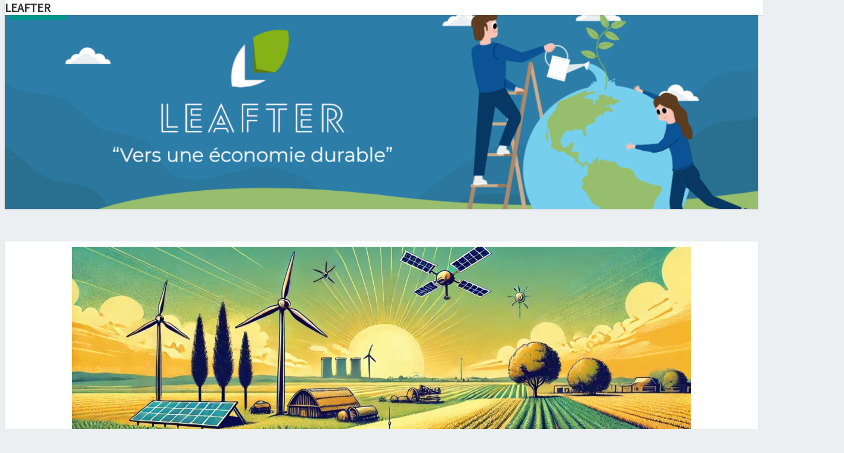

--- FILE ---
content_type: text/html; charset=UTF-8
request_url: http://leafter.fr/blog/
body_size: 13380
content:
<!DOCTYPE html>

<!--[if IE 8]>
<html id="ie8" lang="en-US">
<![endif]-->
<!--[if !(IE 8) ]><!-->
<html lang="en-US">
<!--<![endif]-->
<head>
<meta charset="UTF-8" />
<meta name="viewport" content="width=device-width" />
<link rel="profile" href="http://gmpg.org/xfn/11" />
<link rel="pingback" href="http://leafter.fr/blog/xmlrpc.php" />
<title>Leafter &#8211; Vers une économie durable</title>
<meta name='robots' content='max-image-preview:large' />
<link rel='dns-prefetch' href='//fonts.googleapis.com' />
<link rel="alternate" type="application/rss+xml" title="Leafter &raquo; Feed" href="http://leafter.fr/blog/index.php/feed/" />
<link rel="alternate" type="application/rss+xml" title="Leafter &raquo; Comments Feed" href="http://leafter.fr/blog/index.php/comments/feed/" />
<style id='wp-img-auto-sizes-contain-inline-css' type='text/css'>
img:is([sizes=auto i],[sizes^="auto," i]){contain-intrinsic-size:3000px 1500px}
/*# sourceURL=wp-img-auto-sizes-contain-inline-css */
</style>
<link rel='stylesheet' id='dashicons-css' href='http://leafter.fr/blog/wp-includes/css/dashicons.min.css?ver=6.9' type='text/css' media='all' />
<link rel='stylesheet' id='post-views-counter-frontend-css' href='http://leafter.fr/blog/wp-content/plugins/post-views-counter/css/frontend.css?ver=1.7.1' type='text/css' media='all' />
<style id='wp-emoji-styles-inline-css' type='text/css'>

	img.wp-smiley, img.emoji {
		display: inline !important;
		border: none !important;
		box-shadow: none !important;
		height: 1em !important;
		width: 1em !important;
		margin: 0 0.07em !important;
		vertical-align: -0.1em !important;
		background: none !important;
		padding: 0 !important;
	}
/*# sourceURL=wp-emoji-styles-inline-css */
</style>
<style id='wp-block-library-inline-css' type='text/css'>
:root{--wp-block-synced-color:#7a00df;--wp-block-synced-color--rgb:122,0,223;--wp-bound-block-color:var(--wp-block-synced-color);--wp-editor-canvas-background:#ddd;--wp-admin-theme-color:#007cba;--wp-admin-theme-color--rgb:0,124,186;--wp-admin-theme-color-darker-10:#006ba1;--wp-admin-theme-color-darker-10--rgb:0,107,160.5;--wp-admin-theme-color-darker-20:#005a87;--wp-admin-theme-color-darker-20--rgb:0,90,135;--wp-admin-border-width-focus:2px}@media (min-resolution:192dpi){:root{--wp-admin-border-width-focus:1.5px}}.wp-element-button{cursor:pointer}:root .has-very-light-gray-background-color{background-color:#eee}:root .has-very-dark-gray-background-color{background-color:#313131}:root .has-very-light-gray-color{color:#eee}:root .has-very-dark-gray-color{color:#313131}:root .has-vivid-green-cyan-to-vivid-cyan-blue-gradient-background{background:linear-gradient(135deg,#00d084,#0693e3)}:root .has-purple-crush-gradient-background{background:linear-gradient(135deg,#34e2e4,#4721fb 50%,#ab1dfe)}:root .has-hazy-dawn-gradient-background{background:linear-gradient(135deg,#faaca8,#dad0ec)}:root .has-subdued-olive-gradient-background{background:linear-gradient(135deg,#fafae1,#67a671)}:root .has-atomic-cream-gradient-background{background:linear-gradient(135deg,#fdd79a,#004a59)}:root .has-nightshade-gradient-background{background:linear-gradient(135deg,#330968,#31cdcf)}:root .has-midnight-gradient-background{background:linear-gradient(135deg,#020381,#2874fc)}:root{--wp--preset--font-size--normal:16px;--wp--preset--font-size--huge:42px}.has-regular-font-size{font-size:1em}.has-larger-font-size{font-size:2.625em}.has-normal-font-size{font-size:var(--wp--preset--font-size--normal)}.has-huge-font-size{font-size:var(--wp--preset--font-size--huge)}.has-text-align-center{text-align:center}.has-text-align-left{text-align:left}.has-text-align-right{text-align:right}.has-fit-text{white-space:nowrap!important}#end-resizable-editor-section{display:none}.aligncenter{clear:both}.items-justified-left{justify-content:flex-start}.items-justified-center{justify-content:center}.items-justified-right{justify-content:flex-end}.items-justified-space-between{justify-content:space-between}.screen-reader-text{border:0;clip-path:inset(50%);height:1px;margin:-1px;overflow:hidden;padding:0;position:absolute;width:1px;word-wrap:normal!important}.screen-reader-text:focus{background-color:#ddd;clip-path:none;color:#444;display:block;font-size:1em;height:auto;left:5px;line-height:normal;padding:15px 23px 14px;text-decoration:none;top:5px;width:auto;z-index:100000}html :where(.has-border-color){border-style:solid}html :where([style*=border-top-color]){border-top-style:solid}html :where([style*=border-right-color]){border-right-style:solid}html :where([style*=border-bottom-color]){border-bottom-style:solid}html :where([style*=border-left-color]){border-left-style:solid}html :where([style*=border-width]){border-style:solid}html :where([style*=border-top-width]){border-top-style:solid}html :where([style*=border-right-width]){border-right-style:solid}html :where([style*=border-bottom-width]){border-bottom-style:solid}html :where([style*=border-left-width]){border-left-style:solid}html :where(img[class*=wp-image-]){height:auto;max-width:100%}:where(figure){margin:0 0 1em}html :where(.is-position-sticky){--wp-admin--admin-bar--position-offset:var(--wp-admin--admin-bar--height,0px)}@media screen and (max-width:600px){html :where(.is-position-sticky){--wp-admin--admin-bar--position-offset:0px}}

/*# sourceURL=wp-block-library-inline-css */
</style><style id='wp-block-heading-inline-css' type='text/css'>
h1:where(.wp-block-heading).has-background,h2:where(.wp-block-heading).has-background,h3:where(.wp-block-heading).has-background,h4:where(.wp-block-heading).has-background,h5:where(.wp-block-heading).has-background,h6:where(.wp-block-heading).has-background{padding:1.25em 2.375em}h1.has-text-align-left[style*=writing-mode]:where([style*=vertical-lr]),h1.has-text-align-right[style*=writing-mode]:where([style*=vertical-rl]),h2.has-text-align-left[style*=writing-mode]:where([style*=vertical-lr]),h2.has-text-align-right[style*=writing-mode]:where([style*=vertical-rl]),h3.has-text-align-left[style*=writing-mode]:where([style*=vertical-lr]),h3.has-text-align-right[style*=writing-mode]:where([style*=vertical-rl]),h4.has-text-align-left[style*=writing-mode]:where([style*=vertical-lr]),h4.has-text-align-right[style*=writing-mode]:where([style*=vertical-rl]),h5.has-text-align-left[style*=writing-mode]:where([style*=vertical-lr]),h5.has-text-align-right[style*=writing-mode]:where([style*=vertical-rl]),h6.has-text-align-left[style*=writing-mode]:where([style*=vertical-lr]),h6.has-text-align-right[style*=writing-mode]:where([style*=vertical-rl]){rotate:180deg}
/*# sourceURL=http://leafter.fr/blog/wp-includes/blocks/heading/style.min.css */
</style>
<style id='wp-block-media-text-inline-css' type='text/css'>
.wp-block-media-text{box-sizing:border-box;
  /*!rtl:begin:ignore*/direction:ltr;
  /*!rtl:end:ignore*/display:grid;grid-template-columns:50% 1fr;grid-template-rows:auto}.wp-block-media-text.has-media-on-the-right{grid-template-columns:1fr 50%}.wp-block-media-text.is-vertically-aligned-top>.wp-block-media-text__content,.wp-block-media-text.is-vertically-aligned-top>.wp-block-media-text__media{align-self:start}.wp-block-media-text.is-vertically-aligned-center>.wp-block-media-text__content,.wp-block-media-text.is-vertically-aligned-center>.wp-block-media-text__media,.wp-block-media-text>.wp-block-media-text__content,.wp-block-media-text>.wp-block-media-text__media{align-self:center}.wp-block-media-text.is-vertically-aligned-bottom>.wp-block-media-text__content,.wp-block-media-text.is-vertically-aligned-bottom>.wp-block-media-text__media{align-self:end}.wp-block-media-text>.wp-block-media-text__media{
  /*!rtl:begin:ignore*/grid-column:1;grid-row:1;
  /*!rtl:end:ignore*/margin:0}.wp-block-media-text>.wp-block-media-text__content{direction:ltr;
  /*!rtl:begin:ignore*/grid-column:2;grid-row:1;
  /*!rtl:end:ignore*/padding:0 8%;word-break:break-word}.wp-block-media-text.has-media-on-the-right>.wp-block-media-text__media{
  /*!rtl:begin:ignore*/grid-column:2;grid-row:1
  /*!rtl:end:ignore*/}.wp-block-media-text.has-media-on-the-right>.wp-block-media-text__content{
  /*!rtl:begin:ignore*/grid-column:1;grid-row:1
  /*!rtl:end:ignore*/}.wp-block-media-text__media a{display:block}.wp-block-media-text__media img,.wp-block-media-text__media video{height:auto;max-width:unset;vertical-align:middle;width:100%}.wp-block-media-text.is-image-fill>.wp-block-media-text__media{background-size:cover;height:100%;min-height:250px}.wp-block-media-text.is-image-fill>.wp-block-media-text__media>a{display:block;height:100%}.wp-block-media-text.is-image-fill>.wp-block-media-text__media img{height:1px;margin:-1px;overflow:hidden;padding:0;position:absolute;width:1px;clip:rect(0,0,0,0);border:0}.wp-block-media-text.is-image-fill-element>.wp-block-media-text__media{height:100%;min-height:250px}.wp-block-media-text.is-image-fill-element>.wp-block-media-text__media>a{display:block;height:100%}.wp-block-media-text.is-image-fill-element>.wp-block-media-text__media img{height:100%;object-fit:cover;width:100%}@media (max-width:600px){.wp-block-media-text.is-stacked-on-mobile{grid-template-columns:100%!important}.wp-block-media-text.is-stacked-on-mobile>.wp-block-media-text__media{grid-column:1;grid-row:1}.wp-block-media-text.is-stacked-on-mobile>.wp-block-media-text__content{grid-column:1;grid-row:2}}
/*# sourceURL=http://leafter.fr/blog/wp-includes/blocks/media-text/style.min.css */
</style>
<style id='wp-block-paragraph-inline-css' type='text/css'>
.is-small-text{font-size:.875em}.is-regular-text{font-size:1em}.is-large-text{font-size:2.25em}.is-larger-text{font-size:3em}.has-drop-cap:not(:focus):first-letter{float:left;font-size:8.4em;font-style:normal;font-weight:100;line-height:.68;margin:.05em .1em 0 0;text-transform:uppercase}body.rtl .has-drop-cap:not(:focus):first-letter{float:none;margin-left:.1em}p.has-drop-cap.has-background{overflow:hidden}:root :where(p.has-background){padding:1.25em 2.375em}:where(p.has-text-color:not(.has-link-color)) a{color:inherit}p.has-text-align-left[style*="writing-mode:vertical-lr"],p.has-text-align-right[style*="writing-mode:vertical-rl"]{rotate:180deg}
/*# sourceURL=http://leafter.fr/blog/wp-includes/blocks/paragraph/style.min.css */
</style>
<style id='global-styles-inline-css' type='text/css'>
:root{--wp--preset--aspect-ratio--square: 1;--wp--preset--aspect-ratio--4-3: 4/3;--wp--preset--aspect-ratio--3-4: 3/4;--wp--preset--aspect-ratio--3-2: 3/2;--wp--preset--aspect-ratio--2-3: 2/3;--wp--preset--aspect-ratio--16-9: 16/9;--wp--preset--aspect-ratio--9-16: 9/16;--wp--preset--color--black: #000000;--wp--preset--color--cyan-bluish-gray: #abb8c3;--wp--preset--color--white: #ffffff;--wp--preset--color--pale-pink: #f78da7;--wp--preset--color--vivid-red: #cf2e2e;--wp--preset--color--luminous-vivid-orange: #ff6900;--wp--preset--color--luminous-vivid-amber: #fcb900;--wp--preset--color--light-green-cyan: #7bdcb5;--wp--preset--color--vivid-green-cyan: #00d084;--wp--preset--color--pale-cyan-blue: #8ed1fc;--wp--preset--color--vivid-cyan-blue: #0693e3;--wp--preset--color--vivid-purple: #9b51e0;--wp--preset--gradient--vivid-cyan-blue-to-vivid-purple: linear-gradient(135deg,rgb(6,147,227) 0%,rgb(155,81,224) 100%);--wp--preset--gradient--light-green-cyan-to-vivid-green-cyan: linear-gradient(135deg,rgb(122,220,180) 0%,rgb(0,208,130) 100%);--wp--preset--gradient--luminous-vivid-amber-to-luminous-vivid-orange: linear-gradient(135deg,rgb(252,185,0) 0%,rgb(255,105,0) 100%);--wp--preset--gradient--luminous-vivid-orange-to-vivid-red: linear-gradient(135deg,rgb(255,105,0) 0%,rgb(207,46,46) 100%);--wp--preset--gradient--very-light-gray-to-cyan-bluish-gray: linear-gradient(135deg,rgb(238,238,238) 0%,rgb(169,184,195) 100%);--wp--preset--gradient--cool-to-warm-spectrum: linear-gradient(135deg,rgb(74,234,220) 0%,rgb(151,120,209) 20%,rgb(207,42,186) 40%,rgb(238,44,130) 60%,rgb(251,105,98) 80%,rgb(254,248,76) 100%);--wp--preset--gradient--blush-light-purple: linear-gradient(135deg,rgb(255,206,236) 0%,rgb(152,150,240) 100%);--wp--preset--gradient--blush-bordeaux: linear-gradient(135deg,rgb(254,205,165) 0%,rgb(254,45,45) 50%,rgb(107,0,62) 100%);--wp--preset--gradient--luminous-dusk: linear-gradient(135deg,rgb(255,203,112) 0%,rgb(199,81,192) 50%,rgb(65,88,208) 100%);--wp--preset--gradient--pale-ocean: linear-gradient(135deg,rgb(255,245,203) 0%,rgb(182,227,212) 50%,rgb(51,167,181) 100%);--wp--preset--gradient--electric-grass: linear-gradient(135deg,rgb(202,248,128) 0%,rgb(113,206,126) 100%);--wp--preset--gradient--midnight: linear-gradient(135deg,rgb(2,3,129) 0%,rgb(40,116,252) 100%);--wp--preset--font-size--small: 13px;--wp--preset--font-size--medium: 20px;--wp--preset--font-size--large: 36px;--wp--preset--font-size--x-large: 42px;--wp--preset--spacing--20: 0.44rem;--wp--preset--spacing--30: 0.67rem;--wp--preset--spacing--40: 1rem;--wp--preset--spacing--50: 1.5rem;--wp--preset--spacing--60: 2.25rem;--wp--preset--spacing--70: 3.38rem;--wp--preset--spacing--80: 5.06rem;--wp--preset--shadow--natural: 6px 6px 9px rgba(0, 0, 0, 0.2);--wp--preset--shadow--deep: 12px 12px 50px rgba(0, 0, 0, 0.4);--wp--preset--shadow--sharp: 6px 6px 0px rgba(0, 0, 0, 0.2);--wp--preset--shadow--outlined: 6px 6px 0px -3px rgb(255, 255, 255), 6px 6px rgb(0, 0, 0);--wp--preset--shadow--crisp: 6px 6px 0px rgb(0, 0, 0);}:where(.is-layout-flex){gap: 0.5em;}:where(.is-layout-grid){gap: 0.5em;}body .is-layout-flex{display: flex;}.is-layout-flex{flex-wrap: wrap;align-items: center;}.is-layout-flex > :is(*, div){margin: 0;}body .is-layout-grid{display: grid;}.is-layout-grid > :is(*, div){margin: 0;}:where(.wp-block-columns.is-layout-flex){gap: 2em;}:where(.wp-block-columns.is-layout-grid){gap: 2em;}:where(.wp-block-post-template.is-layout-flex){gap: 1.25em;}:where(.wp-block-post-template.is-layout-grid){gap: 1.25em;}.has-black-color{color: var(--wp--preset--color--black) !important;}.has-cyan-bluish-gray-color{color: var(--wp--preset--color--cyan-bluish-gray) !important;}.has-white-color{color: var(--wp--preset--color--white) !important;}.has-pale-pink-color{color: var(--wp--preset--color--pale-pink) !important;}.has-vivid-red-color{color: var(--wp--preset--color--vivid-red) !important;}.has-luminous-vivid-orange-color{color: var(--wp--preset--color--luminous-vivid-orange) !important;}.has-luminous-vivid-amber-color{color: var(--wp--preset--color--luminous-vivid-amber) !important;}.has-light-green-cyan-color{color: var(--wp--preset--color--light-green-cyan) !important;}.has-vivid-green-cyan-color{color: var(--wp--preset--color--vivid-green-cyan) !important;}.has-pale-cyan-blue-color{color: var(--wp--preset--color--pale-cyan-blue) !important;}.has-vivid-cyan-blue-color{color: var(--wp--preset--color--vivid-cyan-blue) !important;}.has-vivid-purple-color{color: var(--wp--preset--color--vivid-purple) !important;}.has-black-background-color{background-color: var(--wp--preset--color--black) !important;}.has-cyan-bluish-gray-background-color{background-color: var(--wp--preset--color--cyan-bluish-gray) !important;}.has-white-background-color{background-color: var(--wp--preset--color--white) !important;}.has-pale-pink-background-color{background-color: var(--wp--preset--color--pale-pink) !important;}.has-vivid-red-background-color{background-color: var(--wp--preset--color--vivid-red) !important;}.has-luminous-vivid-orange-background-color{background-color: var(--wp--preset--color--luminous-vivid-orange) !important;}.has-luminous-vivid-amber-background-color{background-color: var(--wp--preset--color--luminous-vivid-amber) !important;}.has-light-green-cyan-background-color{background-color: var(--wp--preset--color--light-green-cyan) !important;}.has-vivid-green-cyan-background-color{background-color: var(--wp--preset--color--vivid-green-cyan) !important;}.has-pale-cyan-blue-background-color{background-color: var(--wp--preset--color--pale-cyan-blue) !important;}.has-vivid-cyan-blue-background-color{background-color: var(--wp--preset--color--vivid-cyan-blue) !important;}.has-vivid-purple-background-color{background-color: var(--wp--preset--color--vivid-purple) !important;}.has-black-border-color{border-color: var(--wp--preset--color--black) !important;}.has-cyan-bluish-gray-border-color{border-color: var(--wp--preset--color--cyan-bluish-gray) !important;}.has-white-border-color{border-color: var(--wp--preset--color--white) !important;}.has-pale-pink-border-color{border-color: var(--wp--preset--color--pale-pink) !important;}.has-vivid-red-border-color{border-color: var(--wp--preset--color--vivid-red) !important;}.has-luminous-vivid-orange-border-color{border-color: var(--wp--preset--color--luminous-vivid-orange) !important;}.has-luminous-vivid-amber-border-color{border-color: var(--wp--preset--color--luminous-vivid-amber) !important;}.has-light-green-cyan-border-color{border-color: var(--wp--preset--color--light-green-cyan) !important;}.has-vivid-green-cyan-border-color{border-color: var(--wp--preset--color--vivid-green-cyan) !important;}.has-pale-cyan-blue-border-color{border-color: var(--wp--preset--color--pale-cyan-blue) !important;}.has-vivid-cyan-blue-border-color{border-color: var(--wp--preset--color--vivid-cyan-blue) !important;}.has-vivid-purple-border-color{border-color: var(--wp--preset--color--vivid-purple) !important;}.has-vivid-cyan-blue-to-vivid-purple-gradient-background{background: var(--wp--preset--gradient--vivid-cyan-blue-to-vivid-purple) !important;}.has-light-green-cyan-to-vivid-green-cyan-gradient-background{background: var(--wp--preset--gradient--light-green-cyan-to-vivid-green-cyan) !important;}.has-luminous-vivid-amber-to-luminous-vivid-orange-gradient-background{background: var(--wp--preset--gradient--luminous-vivid-amber-to-luminous-vivid-orange) !important;}.has-luminous-vivid-orange-to-vivid-red-gradient-background{background: var(--wp--preset--gradient--luminous-vivid-orange-to-vivid-red) !important;}.has-very-light-gray-to-cyan-bluish-gray-gradient-background{background: var(--wp--preset--gradient--very-light-gray-to-cyan-bluish-gray) !important;}.has-cool-to-warm-spectrum-gradient-background{background: var(--wp--preset--gradient--cool-to-warm-spectrum) !important;}.has-blush-light-purple-gradient-background{background: var(--wp--preset--gradient--blush-light-purple) !important;}.has-blush-bordeaux-gradient-background{background: var(--wp--preset--gradient--blush-bordeaux) !important;}.has-luminous-dusk-gradient-background{background: var(--wp--preset--gradient--luminous-dusk) !important;}.has-pale-ocean-gradient-background{background: var(--wp--preset--gradient--pale-ocean) !important;}.has-electric-grass-gradient-background{background: var(--wp--preset--gradient--electric-grass) !important;}.has-midnight-gradient-background{background: var(--wp--preset--gradient--midnight) !important;}.has-small-font-size{font-size: var(--wp--preset--font-size--small) !important;}.has-medium-font-size{font-size: var(--wp--preset--font-size--medium) !important;}.has-large-font-size{font-size: var(--wp--preset--font-size--large) !important;}.has-x-large-font-size{font-size: var(--wp--preset--font-size--x-large) !important;}
/*# sourceURL=global-styles-inline-css */
</style>

<style id='classic-theme-styles-inline-css' type='text/css'>
/*! This file is auto-generated */
.wp-block-button__link{color:#fff;background-color:#32373c;border-radius:9999px;box-shadow:none;text-decoration:none;padding:calc(.667em + 2px) calc(1.333em + 2px);font-size:1.125em}.wp-block-file__button{background:#32373c;color:#fff;text-decoration:none}
/*# sourceURL=/wp-includes/css/classic-themes.min.css */
</style>
<link rel='stylesheet' id='bootstrap-css' href='http://leafter.fr/blog/wp-content/themes/nisarg/css/bootstrap.css?ver=6.9' type='text/css' media='all' />
<link rel='stylesheet' id='font-awesome-css' href='http://leafter.fr/blog/wp-content/themes/nisarg/font-awesome/css/font-awesome.min.css?ver=6.9' type='text/css' media='all' />
<link rel='stylesheet' id='nisarg-style-css' href='http://leafter.fr/blog/wp-content/themes/nisarg/style.css?ver=6.9' type='text/css' media='all' />
<style id='nisarg-style-inline-css' type='text/css'>
	/* Color Scheme */

	/* Accent Color */

	a:active,
	a:hover,
	a:focus {
	    color: #009688;
	}

	.main-navigation .primary-menu > li > a:hover, .main-navigation .primary-menu > li > a:focus {
		color: #009688;
	}
	
	.main-navigation .primary-menu .sub-menu .current_page_item > a,
	.main-navigation .primary-menu .sub-menu .current-menu-item > a {
		color: #009688;
	}
	.main-navigation .primary-menu .sub-menu .current_page_item > a:hover,
	.main-navigation .primary-menu .sub-menu .current_page_item > a:focus,
	.main-navigation .primary-menu .sub-menu .current-menu-item > a:hover,
	.main-navigation .primary-menu .sub-menu .current-menu-item > a:focus {
		background-color: #fff;
		color: #009688;
	}
	.dropdown-toggle:hover,
	.dropdown-toggle:focus {
		color: #009688;
	}

	@media (min-width: 768px){
		.main-navigation .primary-menu > .current_page_item > a,
		.main-navigation .primary-menu > .current_page_item > a:hover,
		.main-navigation .primary-menu > .current_page_item > a:focus,
		.main-navigation .primary-menu > .current-menu-item > a,
		.main-navigation .primary-menu > .current-menu-item > a:hover,
		.main-navigation .primary-menu > .current-menu-item > a:focus,
		.main-navigation .primary-menu > .current_page_ancestor > a,
		.main-navigation .primary-menu > .current_page_ancestor > a:hover,
		.main-navigation .primary-menu > .current_page_ancestor > a:focus,
		.main-navigation .primary-menu > .current-menu-ancestor > a,
		.main-navigation .primary-menu > .current-menu-ancestor > a:hover,
		.main-navigation .primary-menu > .current-menu-ancestor > a:focus {
			border-top: 4px solid #009688;
		}
		.main-navigation ul ul a:hover,
		.main-navigation ul ul a.focus {
			color: #fff;
			background-color: #009688;
		}
	}

	.main-navigation .primary-menu > .open > a, .main-navigation .primary-menu > .open > a:hover, .main-navigation .primary-menu > .open > a:focus {
		color: #009688;
	}

	.main-navigation .primary-menu > li > .sub-menu  li > a:hover,
	.main-navigation .primary-menu > li > .sub-menu  li > a:focus {
		color: #fff;
		background-color: #009688;
	}

	@media (max-width: 767px) {
		.main-navigation .primary-menu .open .sub-menu > li > a:hover {
			color: #fff;
			background-color: #009688;
		}
	}

	.sticky-post{
		color: #fff;
	    background: #009688; 
	}
	
	.entry-title a:hover,
	.entry-title a:focus{
	    color: #009688;
	}

	.entry-header .entry-meta::after{
	    background: #009688;
	}

	.fa {
		color: #009688;
	}

	.btn-default{
		border-bottom: 1px solid #009688;
	}

	.btn-default:hover, .btn-default:focus{
	    border-bottom: 1px solid #009688;
	    background-color: #009688;
	}

	.nav-previous:hover, .nav-next:hover{
	    border: 1px solid #009688;
	    background-color: #009688;
	}

	.next-post a:hover,.prev-post a:hover{
	    color: #009688;
	}

	.posts-navigation .next-post a:hover .fa, .posts-navigation .prev-post a:hover .fa{
	    color: #009688;
	}


	#secondary .widget-title::after{
		position: absolute;
	    width: 50px;
	    display: block;
	    height: 4px;    
	    bottom: -15px;
		background-color: #009688;
	    content: "";
	}

	#secondary .widget a:hover,
	#secondary .widget a:focus{
		color: #009688;
	}

	#secondary .widget_calendar tbody a {
		color: #fff;
		padding: 0.2em;
	    background-color: #009688;
	}

	#secondary .widget_calendar tbody a:hover{
		color: #fff;
	    padding: 0.2em;
	    background-color: #009688;  
	}	

/*# sourceURL=nisarg-style-inline-css */
</style>
<link rel='stylesheet' id='nisarggooglefonts-css' href='//fonts.googleapis.com/css?family=Lato:400,300italic,700|Source+Sans+Pro:400,400italic' type='text/css' media='all' />
<link rel='stylesheet' id='heateor_sss_frontend_css-css' href='http://leafter.fr/blog/wp-content/plugins/sassy-social-share/public/css/sassy-social-share-public.css?ver=3.3.79' type='text/css' media='all' />
<style id='heateor_sss_frontend_css-inline-css' type='text/css'>
.heateor_sss_button_instagram span.heateor_sss_svg,a.heateor_sss_instagram span.heateor_sss_svg{background:radial-gradient(circle at 30% 107%,#fdf497 0,#fdf497 5%,#fd5949 45%,#d6249f 60%,#285aeb 90%)}.heateor_sss_horizontal_sharing .heateor_sss_svg,.heateor_sss_standard_follow_icons_container .heateor_sss_svg{color:#fff;border-width:0px;border-style:solid;border-color:transparent}.heateor_sss_horizontal_sharing .heateorSssTCBackground{color:#666}.heateor_sss_horizontal_sharing span.heateor_sss_svg:hover,.heateor_sss_standard_follow_icons_container span.heateor_sss_svg:hover{border-color:transparent;}.heateor_sss_vertical_sharing span.heateor_sss_svg,.heateor_sss_floating_follow_icons_container span.heateor_sss_svg{color:#fff;border-width:0px;border-style:solid;border-color:transparent;}.heateor_sss_vertical_sharing .heateorSssTCBackground{color:#666;}.heateor_sss_vertical_sharing span.heateor_sss_svg:hover,.heateor_sss_floating_follow_icons_container span.heateor_sss_svg:hover{border-color:transparent;}@media screen and (max-width:783px) {.heateor_sss_vertical_sharing{display:none!important}}
/*# sourceURL=heateor_sss_frontend_css-inline-css */
</style>
<script type="text/javascript" src="http://leafter.fr/blog/wp-includes/js/jquery/jquery.min.js?ver=3.7.1" id="jquery-core-js"></script>
<script type="text/javascript" src="http://leafter.fr/blog/wp-includes/js/jquery/jquery-migrate.min.js?ver=3.4.1" id="jquery-migrate-js"></script>
<link rel="https://api.w.org/" href="http://leafter.fr/blog/index.php/wp-json/" /><link rel="EditURI" type="application/rsd+xml" title="RSD" href="http://leafter.fr/blog/xmlrpc.php?rsd" />
<meta name="generator" content="WordPress 6.9" />

<style type="text/css">
        .site-header { background: ; }
</style>

<style type="text/css">.recentcomments a{display:inline !important;padding:0 !important;margin:0 !important;}</style>		<style type="text/css" id="nisarg-header-css">
					.site-header {
				background: url(http://leafter.fr/blog/wp-content/uploads/2021/07/cropped-header.png) no-repeat scroll top;
				background-size: cover;
			}
			@media (min-width: 320px) and (max-width: 359px ) {
				.site-header {
					height: 85px;
				}
			}
			@media (min-width: 360px) and (max-width: 767px ) {
				.site-header {
					height: 96px;
				}
			}
			@media (min-width: 768px) and (max-width: 979px ) {
				.site-header {
					height: 205px;
				}
			}
			@media (min-width: 980px) and (max-width: 1279px ){
				.site-header {
					height: 262px;
				}
			}
			@media (min-width: 1280px) and (max-width: 1365px ){
				.site-header {
					height: 343px;
				}
			}
			@media (min-width: 1366px) and (max-width: 1439px ){
				.site-header {
					height: 366px;
				}
			}
			@media (min-width: 1440px) and (max-width: 1599px ) {
				.site-header {
					height: 386px;
				}
			}
			@media (min-width: 1600px) and (max-width: 1919px ) {
				.site-header {
					height: 429px;
				}
			}
			@media (min-width: 1920px) and (max-width: 2559px ) {
				.site-header {
					height: 514px;
				}
			}
			@media (min-width: 2560px)  and (max-width: 2879px ) {
				.site-header {
					height: 686px;
				}
			}
			@media (min-width: 2880px) {
				.site-header {
					height: 772px;
				}
			}
			.site-header{
				-webkit-box-shadow: 0px 0px 2px 1px rgba(182,182,182,0.3);
		    	-moz-box-shadow: 0px 0px 2px 1px rgba(182,182,182,0.3);
		    	-o-box-shadow: 0px 0px 2px 1px rgba(182,182,182,0.3);
		    	box-shadow: 0px 0px 2px 1px rgba(182,182,182,0.3);
			}
					.site-title,
			.site-description {
				position: absolute;
				clip: rect(1px 1px 1px 1px); /* IE7 */
				clip: rect(1px, 1px, 1px, 1px);
			}
					.site-title,
			.site-description {
				color: #blank;
			}
			.site-title::after{
				background: #blank;
				content:"";
			}
		</style>
		<script async src="https://pagead2.googlesyndication.com/pagead/js/adsbygoogle.js?client=ca-pub-5963964303645239"
     crossorigin="anonymous"></script>
<link rel="icon" href="http://leafter.fr/blog/wp-content/uploads/2021/07/Leafter_icoXL-150x150.png" sizes="32x32" />
<link rel="icon" href="http://leafter.fr/blog/wp-content/uploads/2021/07/Leafter_icoXL-272x270.png" sizes="192x192" />
<link rel="apple-touch-icon" href="http://leafter.fr/blog/wp-content/uploads/2021/07/Leafter_icoXL-272x270.png" />
<meta name="msapplication-TileImage" content="http://leafter.fr/blog/wp-content/uploads/2021/07/Leafter_icoXL.png" />
<style id="wpforms-css-vars-root">
				:root {
					--wpforms-field-border-radius: 3px;
--wpforms-field-background-color: #ffffff;
--wpforms-field-border-color: rgba( 0, 0, 0, 0.25 );
--wpforms-field-text-color: rgba( 0, 0, 0, 0.7 );
--wpforms-label-color: rgba( 0, 0, 0, 0.85 );
--wpforms-label-sublabel-color: rgba( 0, 0, 0, 0.55 );
--wpforms-label-error-color: #d63637;
--wpforms-button-border-radius: 3px;
--wpforms-button-background-color: #066aab;
--wpforms-button-text-color: #ffffff;
--wpforms-page-break-color: #066aab;
--wpforms-field-size-input-height: 43px;
--wpforms-field-size-input-spacing: 15px;
--wpforms-field-size-font-size: 16px;
--wpforms-field-size-line-height: 19px;
--wpforms-field-size-padding-h: 14px;
--wpforms-field-size-checkbox-size: 16px;
--wpforms-field-size-sublabel-spacing: 5px;
--wpforms-field-size-icon-size: 1;
--wpforms-label-size-font-size: 16px;
--wpforms-label-size-line-height: 19px;
--wpforms-label-size-sublabel-font-size: 14px;
--wpforms-label-size-sublabel-line-height: 17px;
--wpforms-button-size-font-size: 17px;
--wpforms-button-size-height: 41px;
--wpforms-button-size-padding-h: 15px;
--wpforms-button-size-margin-top: 10px;

				}
			</style></head>
<body class="home blog wp-theme-nisarg">
<div id="page" class="hfeed site">
<header id="masthead"  role="banner">
	<nav id="site-navigation" class="main-navigation navbar-fixed-top navbar-left" role="navigation">
		<!-- Brand and toggle get grouped for better mobile display -->
		<div class="container" id="navigation_menu">
			<div class="navbar-header">
									<a class="navbar-brand" href="http://leafter.fr/blog/">Leafter</a>
			</div><!-- .navbar-header -->
					</div><!--#container-->
	</nav>
	<div id="cc_spacer"></div><!-- used to clear fixed navigation by the themes js -->  
	<div class="site-header">
		<div class="site-branding">
			<a class="home-link" href="http://leafter.fr/blog/" title="Leafter" rel="home">
				<h1 class="site-title">Leafter</h1>
				<h2 class="site-description">Vers une économie durable</h2>
			</a>
		</div><!--.site-branding-->
	</div><!--.site-header-->
</header>
<div id="content" class="site-content">

	<div class="container">
		<div class="row">
			<div id="primary" class="col-md-9 content-area">
				<main id="main" class="site-main" role="main">
									
																
<article id="post-1255"  class="post-content post-1255 post type-post status-publish format-standard has-post-thumbnail sticky hentry category-economie category-non-classe tag-chanvre tag-chanvriere tag-developpement-durable tag-fibre tag-pontoise tag-val-doise tag-vexin">

	<span class="sticky-post">Featured</span>
	        <div class="featured-image">
        	        	<a href="http://leafter.fr/blog/index.php/2024/09/11/la-chanvriere-du-vexin/" rel="bookmark">
            <img width="1038" height="576" src="http://leafter.fr/blog/wp-content/uploads/2024/09/DALL·E-2024-09-11-09.23.43-A-classic-farm-scene-for-a-header-illustration-set-in-the-Val-dOise-region-near-Pontoise-avoiding-the-appearance-of-a-dense-hemp-crop.-The-field-sh-1038x576.webp" class="attachment-nisarg-full-width size-nisarg-full-width wp-post-image" alt="" decoding="async" fetchpriority="high" />                        </a>         
        </div>
        
	<header class="entry-header">

		<span class="screen-reader-text">La Chanvrière du Vexin</span>

					<h2 class="entry-title">
				<a href="http://leafter.fr/blog/index.php/2024/09/11/la-chanvriere-du-vexin/" rel="bookmark">La Chanvrière du Vexin</a>
			</h2>
		
				<div class="entry-meta">
			<h5 class="entry-date"><i class="fa fa-calendar-o"></i> <a href="http://leafter.fr/blog/index.php/2024/09/11/la-chanvriere-du-vexin/" title="9h56" rel="bookmark"><time class="entry-date" datetime="2024-09-11T09:56:22+02:00" pubdate>11 September 2024 </time></a><span class="byline"><span class="sep"></span><i class="fa fa-user"></i>
<span class="author vcard"><a class="url fn n" href="http://leafter.fr/blog/index.php/author/admin/" title="View all posts by admin" rel="author">admin</a></span></span> <i class="fa fa-comments-o"></i><span class="screen-reader-text">Comments </span> <a href="http://leafter.fr/blog/index.php/2024/09/11/la-chanvriere-du-vexin/#respond" class="comments-link" >0 Comment</a></h5>
		</div><!-- .entry-meta -->
			</header><!-- .entry-header -->

	<div class="entry-summary">
		<p>Dans un monde en quête de solutions écologiques, le chanvre émerge comme une ressource prometteuse. À ce stade initial, l&#8217;idée de la Chanvrière du Vexin est de développer une filière locale durable autour du chanvre dans le parc régional du Vexin. Notre ambition est de créer une infrastructure capable de répondre aux besoins de nombreuses industries et collectivités tout en minimisant l&#8217;impact environnemental. Nous cherchons à constituer une équipe de passionnés et d’experts prêts à contribuer à cette belle aventure&#8230;.</p>
<p class="read-more"><a class="btn btn-default" href="http://leafter.fr/blog/index.php/2024/09/11/la-chanvriere-du-vexin/"> Read More<span class="screen-reader-text">  Read More</span></a></p>
	</div><!-- .entry-summary -->

	<footer class="entry-footer">
			</footer><!-- .entry-footer -->
</article><!-- #post-## -->
											
<article id="post-6"  class="post-content post-6 post type-post status-publish format-standard has-post-thumbnail sticky hentry category-non-classe tag-agriculteurs tag-bas-carbone tag-bitcoin tag-chanvre tag-compensation tag-crypto tag-economie tag-erc20 tag-finance tag-leafcoin tag-pse">

	<span class="sticky-post">Featured</span>
	        <div class="featured-image">
        	        	<a href="http://leafter.fr/blog/index.php/2024/03/02/le-leafcoin/" rel="bookmark">
            <img width="1038" height="576" src="http://leafter.fr/blog/wp-content/uploads/2024/03/header-1038x576.jpg" class="attachment-nisarg-full-width size-nisarg-full-width wp-post-image" alt="" decoding="async" />                        </a>         
        </div>
        
	<header class="entry-header">

		<span class="screen-reader-text">Leafcoin : réconcilier finance, crypto et écologie</span>

					<h2 class="entry-title">
				<a href="http://leafter.fr/blog/index.php/2024/03/02/le-leafcoin/" rel="bookmark">Leafcoin : réconcilier finance, crypto et écologie</a>
			</h2>
		
				<div class="entry-meta">
			<h5 class="entry-date"><i class="fa fa-calendar-o"></i> <a href="http://leafter.fr/blog/index.php/2024/03/02/le-leafcoin/" title="15h46" rel="bookmark"><time class="entry-date" datetime="2024-03-02T15:46:40+01:00" pubdate>2 March 2024 </time></a><span class="byline"><span class="sep"></span><i class="fa fa-user"></i>
<span class="author vcard"><a class="url fn n" href="http://leafter.fr/blog/index.php/author/admin/" title="View all posts by admin" rel="author">admin</a></span></span> <i class="fa fa-comments-o"></i><span class="screen-reader-text">Comments </span> <a href="http://leafter.fr/blog/index.php/2024/03/02/le-leafcoin/#respond" class="comments-link" >0 Comment</a></h5>
		</div><!-- .entry-meta -->
			</header><!-- .entry-header -->

	<div class="entry-summary">
		<p>Les projets bas carbone consistent habituellement à décarboner les procédés de fabrication. Cela est nécessaire, mais insuffisant. La compensation carbone traditionnelle est un droit à polluer et ne change rien. Nous continuons à brûler rapidement les ressources de la planète.Leafcoin est né du constat que nous devons remplacer nos matières premières majoritairement fossiles par du renouvelable biosourcé. L&#8217;un des principaux freins est la rémunération insuffisante des agriculteurs qui choisissent avec bon sens une culture rentable (comme le blé) au détriment&#8230;</p>
<p class="read-more"><a class="btn btn-default" href="http://leafter.fr/blog/index.php/2024/03/02/le-leafcoin/"> Read More<span class="screen-reader-text">  Read More</span></a></p>
	</div><!-- .entry-summary -->

	<footer class="entry-footer">
			</footer><!-- .entry-footer -->
</article><!-- #post-## -->
											
<article id="post-964"  class="post-content post-964 post type-post status-publish format-standard has-post-thumbnail sticky hentry category-non-classe tag-acv tag-bilan-carbone tag-boisson tag-chanvre tag-co2 tag-leafter">

	<span class="sticky-post">Featured</span>
	        <div class="featured-image">
        	        	<a href="http://leafter.fr/blog/index.php/2023/01/20/leafter-une-boisson-au-chanvre-lyophilisee-ecologique/" rel="bookmark">
            <img width="1038" height="576" src="http://leafter.fr/blog/wp-content/uploads/2023/01/vignette2-1038x576.png" class="attachment-nisarg-full-width size-nisarg-full-width wp-post-image" alt="" decoding="async" />                        </a>         
        </div>
        
	<header class="entry-header">

		<span class="screen-reader-text">Leafter : Un concept écologique de boisson lyophilisée au chanvre</span>

					<h2 class="entry-title">
				<a href="http://leafter.fr/blog/index.php/2023/01/20/leafter-une-boisson-au-chanvre-lyophilisee-ecologique/" rel="bookmark">Leafter : Un concept écologique de boisson lyophilisée au chanvre</a>
			</h2>
		
				<div class="entry-meta">
			<h5 class="entry-date"><i class="fa fa-calendar-o"></i> <a href="http://leafter.fr/blog/index.php/2023/01/20/leafter-une-boisson-au-chanvre-lyophilisee-ecologique/" title="14h22" rel="bookmark"><time class="entry-date" datetime="2023-01-20T14:22:27+01:00" pubdate>20 January 2023 </time></a><span class="byline"><span class="sep"></span><i class="fa fa-user"></i>
<span class="author vcard"><a class="url fn n" href="http://leafter.fr/blog/index.php/author/admin/" title="View all posts by admin" rel="author">admin</a></span></span> <i class="fa fa-comments-o"></i><span class="screen-reader-text">Comments </span> <a href="http://leafter.fr/blog/index.php/2023/01/20/leafter-une-boisson-au-chanvre-lyophilisee-ecologique/#respond" class="comments-link" >0 Comment</a></h5>
		</div><!-- .entry-meta -->
			</header><!-- .entry-header -->

	<div class="entry-summary">
		<p>Le lait de vache possède un mauvais bilan carbone : son empreinte est d&#8217;environ 1,5 kg de CO2 / kg de lait en brique. Sachant que le monde en consomme 114 milliards par an : quelle pourrait en être une alternative ? Le chanvre est un puits de CO2 fabuleux : un champs d&#8217;un hectare permet d&#8217;en absorber dans l&#8217;atmosphère 5 tonnes nettes chaque année (source EcoAct) ! L’impact carbone de la culture du chanvre est ainsi plus intéressante que&#8230;</p>
<p class="read-more"><a class="btn btn-default" href="http://leafter.fr/blog/index.php/2023/01/20/leafter-une-boisson-au-chanvre-lyophilisee-ecologique/"> Read More<span class="screen-reader-text">  Read More</span></a></p>
	</div><!-- .entry-summary -->

	<footer class="entry-footer">
			</footer><!-- .entry-footer -->
</article><!-- #post-## -->
											
<article id="post-935"  class="post-content post-935 post type-post status-publish format-standard has-post-thumbnail sticky hentry category-non-classe">

	<span class="sticky-post">Featured</span>
	        <div class="featured-image">
        	        	<a href="http://leafter.fr/blog/index.php/2022/12/03/voici-squidz-la-meilleure-app-de-quiz-sur-android/" rel="bookmark">
            <img width="1024" height="500" src="http://leafter.fr/blog/wp-content/uploads/2022/11/squidz_google-1.png" class="attachment-nisarg-full-width size-nisarg-full-width wp-post-image" alt="" decoding="async" loading="lazy" srcset="http://leafter.fr/blog/wp-content/uploads/2022/11/squidz_google-1.png 1024w, http://leafter.fr/blog/wp-content/uploads/2022/11/squidz_google-1-300x146.png 300w, http://leafter.fr/blog/wp-content/uploads/2022/11/squidz_google-1-768x375.png 768w, http://leafter.fr/blog/wp-content/uploads/2022/11/squidz_google-1-553x270.png 553w" sizes="auto, (max-width: 1024px) 100vw, 1024px" />                        </a>         
        </div>
        
	<header class="entry-header">

		<span class="screen-reader-text">Voici Squidz : la meilleure app de quiz sur Android !</span>

					<h2 class="entry-title">
				<a href="http://leafter.fr/blog/index.php/2022/12/03/voici-squidz-la-meilleure-app-de-quiz-sur-android/" rel="bookmark">Voici Squidz : la meilleure app de quiz sur Android !</a>
			</h2>
		
				<div class="entry-meta">
			<h5 class="entry-date"><i class="fa fa-calendar-o"></i> <a href="http://leafter.fr/blog/index.php/2022/12/03/voici-squidz-la-meilleure-app-de-quiz-sur-android/" title="18h07" rel="bookmark"><time class="entry-date" datetime="2022-12-03T18:07:47+01:00" pubdate>3 December 2022 </time></a><span class="byline"><span class="sep"></span><i class="fa fa-user"></i>
<span class="author vcard"><a class="url fn n" href="http://leafter.fr/blog/index.php/author/admin/" title="View all posts by admin" rel="author">admin</a></span></span> <i class="fa fa-comments-o"></i><span class="screen-reader-text">Comments </span> <a href="http://leafter.fr/blog/index.php/2022/12/03/voici-squidz-la-meilleure-app-de-quiz-sur-android/#comments" class="comments-link" >1 comment</a></h5>
		</div><!-- .entry-meta -->
			</header><!-- .entry-header -->

	<div class="entry-summary">
		<p>Comment agir positivement sur notre environnement ? L&#8217;éducation et la connaissance sont les piliers pour soutenir une forme de transition écologique collective. Squidz est un jeu de quiz éducatif développé sur Android et qui vous permettra d&#8217;étendre vos connaissances. On y trouve des questions sur bien des sujets mais Squidz propose en particulier un contenu de qualité sur l&#8217;impact carbone, la nature, la science, le tri, le chanvre, en passant par la permaculture&#8230; Répondez correctement aux questions de culture générale&#8230;</p>
<p class="read-more"><a class="btn btn-default" href="http://leafter.fr/blog/index.php/2022/12/03/voici-squidz-la-meilleure-app-de-quiz-sur-android/"> Read More<span class="screen-reader-text">  Read More</span></a></p>
	</div><!-- .entry-summary -->

	<footer class="entry-footer">
			</footer><!-- .entry-footer -->
</article><!-- #post-## -->
											
<article id="post-425"  class="post-content post-425 post type-post status-publish format-standard has-post-thumbnail sticky hentry category-non-classe tag-bilan-carbone tag-carbone tag-chanvre tag-co2 tag-hydrogene tag-jancovici tag-oeuf tag-palme tag-poule tag-soja">

	<span class="sticky-post">Featured</span>
	        <div class="featured-image">
        	        	<a href="http://leafter.fr/blog/index.php/2020/08/09/pour-sauver-la-planete-donnons-du-chanvre-aux-poules/" rel="bookmark">
            <img width="955" height="576" src="http://leafter.fr/blog/wp-content/uploads/2020/08/poule-955x576.png" class="attachment-nisarg-full-width size-nisarg-full-width wp-post-image" alt="" decoding="async" loading="lazy" />                        </a>         
        </div>
        
	<header class="entry-header">

		<span class="screen-reader-text">CO2 : donnons du chanvre aux poules !</span>

					<h2 class="entry-title">
				<a href="http://leafter.fr/blog/index.php/2020/08/09/pour-sauver-la-planete-donnons-du-chanvre-aux-poules/" rel="bookmark">CO2 : donnons du chanvre aux poules !</a>
			</h2>
		
				<div class="entry-meta">
			<h5 class="entry-date"><i class="fa fa-calendar-o"></i> <a href="http://leafter.fr/blog/index.php/2020/08/09/pour-sauver-la-planete-donnons-du-chanvre-aux-poules/" title="21h06" rel="bookmark"><time class="entry-date" datetime="2020-08-09T21:06:22+02:00" pubdate>9 August 2020 </time></a><span class="byline"><span class="sep"></span><i class="fa fa-user"></i>
<span class="author vcard"><a class="url fn n" href="http://leafter.fr/blog/index.php/author/admin/" title="View all posts by admin" rel="author">admin</a></span></span> <i class="fa fa-comments-o"></i><span class="screen-reader-text">Comments </span> <a href="http://leafter.fr/blog/index.php/2020/08/09/pour-sauver-la-planete-donnons-du-chanvre-aux-poules/#comments" class="comments-link" >1 comment</a></h5>
		</div><!-- .entry-meta -->
			</header><!-- .entry-header -->

	<div class="entry-summary">
		<p>Analyse d&#8217;une méthode de réduction de CO2 consistant à donner des graines de chanvre aux poules en cage à la place de leur Junk Food au soja.</p>
	</div><!-- .entry-summary -->

	<footer class="entry-footer">
			</footer><!-- .entry-footer -->
</article><!-- #post-## -->
											
<article id="post-77"  class="post-content post-77 post type-post status-publish format-standard has-post-thumbnail sticky hentry category-non-classe tag-cannabis tag-chanvre tag-co2 tag-ecologie-2 tag-enr tag-sativa">

	<span class="sticky-post">Featured</span>
	        <div class="featured-image">
        	        	<a href="http://leafter.fr/blog/index.php/2020/04/08/le-chanvre-un-tresor-de-guerre-pour-la-planete/" rel="bookmark">
                                    </a>         
        </div>
        
	<header class="entry-header">

		<span class="screen-reader-text">Le chanvre : Ce trésor de guerre pour la planète</span>

					<h2 class="entry-title">
				<a href="http://leafter.fr/blog/index.php/2020/04/08/le-chanvre-un-tresor-de-guerre-pour-la-planete/" rel="bookmark">Le chanvre : Ce trésor de guerre pour la planète</a>
			</h2>
		
				<div class="entry-meta">
			<h5 class="entry-date"><i class="fa fa-calendar-o"></i> <a href="http://leafter.fr/blog/index.php/2020/04/08/le-chanvre-un-tresor-de-guerre-pour-la-planete/" title="18h21" rel="bookmark"><time class="entry-date" datetime="2020-04-08T18:21:03+02:00" pubdate>8 April 2020 </time></a><span class="byline"><span class="sep"></span><i class="fa fa-user"></i>
<span class="author vcard"><a class="url fn n" href="http://leafter.fr/blog/index.php/author/admin/" title="View all posts by admin" rel="author">admin</a></span></span> <i class="fa fa-comments-o"></i><span class="screen-reader-text">Comments </span> <a href="http://leafter.fr/blog/index.php/2020/04/08/le-chanvre-un-tresor-de-guerre-pour-la-planete/#respond" class="comments-link" >0 Comment</a></h5>
		</div><!-- .entry-meta -->
			</header><!-- .entry-header -->

	<div class="entry-summary">
		<p>Découvrez comment le chanvre peut changer la donne d&#8217;un point de vue écologique en aspirant le CO2 de l&#8217;air, en remplacant le coton ou encore en fournissant des protéines végétales&#8230;</p>
	</div><!-- .entry-summary -->

	<footer class="entry-footer">
			</footer><!-- .entry-footer -->
</article><!-- #post-## -->
											
<article id="post-840"  class="post-content post-840 post type-post status-publish format-standard has-post-thumbnail hentry category-non-classe tag-acv tag-bilan-carbone tag-chanvre tag-co2 tag-dynamique">

	
	        <div class="featured-image">
        	        	<a href="http://leafter.fr/blog/index.php/2021/12/15/un-acv-oui-mais-dynamique-gagnons-du-temps/" rel="bookmark">
            <img width="1000" height="576" src="http://leafter.fr/blog/wp-content/uploads/2021/12/AdobeStock_457142881_Preview-1000x576.jpeg" class="attachment-nisarg-full-width size-nisarg-full-width wp-post-image" alt="" decoding="async" loading="lazy" />                        </a>         
        </div>
        
	<header class="entry-header">

		<span class="screen-reader-text">CO2 : Pourquoi adopter l&#8217;Analyse de Cycle de Vie dynamique.</span>

					<h2 class="entry-title">
				<a href="http://leafter.fr/blog/index.php/2021/12/15/un-acv-oui-mais-dynamique-gagnons-du-temps/" rel="bookmark">CO2 : Pourquoi adopter l&#8217;Analyse de Cycle de Vie dynamique.</a>
			</h2>
		
				<div class="entry-meta">
			<h5 class="entry-date"><i class="fa fa-calendar-o"></i> <a href="http://leafter.fr/blog/index.php/2021/12/15/un-acv-oui-mais-dynamique-gagnons-du-temps/" title="22h03" rel="bookmark"><time class="entry-date" datetime="2021-12-15T22:03:51+01:00" pubdate>15 December 2021 </time></a><span class="byline"><span class="sep"></span><i class="fa fa-user"></i>
<span class="author vcard"><a class="url fn n" href="http://leafter.fr/blog/index.php/author/admin/" title="View all posts by admin" rel="author">admin</a></span></span> <i class="fa fa-comments-o"></i><span class="screen-reader-text">Comments </span> <a href="http://leafter.fr/blog/index.php/2021/12/15/un-acv-oui-mais-dynamique-gagnons-du-temps/#comments" class="comments-link" >2 comments</a></h5>
		</div><!-- .entry-meta -->
			</header><!-- .entry-header -->

	<div class="entry-summary">
		<p>Quels sont les bénéfices de l&#8217;ACV dynamique ? </p>
	</div><!-- .entry-summary -->

	<footer class="entry-footer">
			</footer><!-- .entry-footer -->
</article><!-- #post-## -->
											
<article id="post-789"  class="post-content post-789 post type-post status-publish format-standard has-post-thumbnail hentry category-economie category-non-classe tag-acv tag-chanvre tag-co2 tag-empreinte-carbone tag-plastique">

	
	        <div class="featured-image">
        	        	<a href="http://leafter.fr/blog/index.php/2021/11/08/du-chanvre-pour-reduire-lempreinte-ecologique-des-produits/" rel="bookmark">
            <img width="1024" height="576" src="http://leafter.fr/blog/wp-content/uploads/2021/11/kanesis-hemp-bioplastic-1024x576.jpg" class="attachment-nisarg-full-width size-nisarg-full-width wp-post-image" alt="" decoding="async" loading="lazy" />                        </a>         
        </div>
        
	<header class="entry-header">

		<span class="screen-reader-text">Du chanvre pour réduire l&#8217;empreinte écologique des produits</span>

					<h2 class="entry-title">
				<a href="http://leafter.fr/blog/index.php/2021/11/08/du-chanvre-pour-reduire-lempreinte-ecologique-des-produits/" rel="bookmark">Du chanvre pour réduire l&#8217;empreinte écologique des produits</a>
			</h2>
		
				<div class="entry-meta">
			<h5 class="entry-date"><i class="fa fa-calendar-o"></i> <a href="http://leafter.fr/blog/index.php/2021/11/08/du-chanvre-pour-reduire-lempreinte-ecologique-des-produits/" title="10h00" rel="bookmark"><time class="entry-date" datetime="2021-11-08T10:00:37+01:00" pubdate>8 November 2021 </time></a><span class="byline"><span class="sep"></span><i class="fa fa-user"></i>
<span class="author vcard"><a class="url fn n" href="http://leafter.fr/blog/index.php/author/admin/" title="View all posts by admin" rel="author">admin</a></span></span> <i class="fa fa-comments-o"></i><span class="screen-reader-text">Comments </span> <a href="http://leafter.fr/blog/index.php/2021/11/08/du-chanvre-pour-reduire-lempreinte-ecologique-des-produits/#respond" class="comments-link" >0 Comment</a></h5>
		</div><!-- .entry-meta -->
			</header><!-- .entry-header -->

	<div class="entry-summary">
		<p>Le chanvre est la clé de voute d&#8217;une transition écologique vers une économie locale résiliente et durable. En effet, il a le potentiel de réduire considérablement l&#8217;empreinte carbone de nombreux produits. Certains matériaux ont même un bilan ACV dynamique négatif : le carbone étant pris dans l&#8217;atmosphère lorsque la plante se développe puis séquestré dans les fibres jusqu&#8217;à la fin de vie. Mieux, le chanvre fait cela sans pesticide, sans apport d&#8217;eau ou presque et en augmentant les rendements des&#8230;</p>
<p class="read-more"><a class="btn btn-default" href="http://leafter.fr/blog/index.php/2021/11/08/du-chanvre-pour-reduire-lempreinte-ecologique-des-produits/"> Read More<span class="screen-reader-text">  Read More</span></a></p>
	</div><!-- .entry-summary -->

	<footer class="entry-footer">
			</footer><!-- .entry-footer -->
</article><!-- #post-## -->
																		</main><!-- #main -->
			</div><!-- #primary -->
			<div id="secondary" class="col-md-3 sidebar widget-area" role="complementary">
		<aside id="search-2" class="widget widget_search">
<form role="search" method="get" class="search-form" action="http://leafter.fr/blog/">
	<label>
		<span class="screen-reader-text">Search for:</span>
		<input type="search" class="search-field" placeholder="Search &hellip;" value="" name="s" title="Search for:" /> 
	</label>
	<button type="submit" class="search-submit"><span class="screen-reader-text">Search</span></button>
</form>
</aside>
		<aside id="recent-posts-2" class="widget widget_recent_entries">
		<h4 class="widget-title">Recent Posts</h4>
		<ul>
											<li>
					<a href="http://leafter.fr/blog/index.php/2024/09/11/la-chanvriere-du-vexin/">La Chanvrière du Vexin</a>
									</li>
											<li>
					<a href="http://leafter.fr/blog/index.php/2024/03/02/le-leafcoin/">Leafcoin : réconcilier finance, crypto et écologie</a>
									</li>
											<li>
					<a href="http://leafter.fr/blog/index.php/2023/01/20/leafter-une-boisson-au-chanvre-lyophilisee-ecologique/">Leafter : Un concept écologique de boisson lyophilisée au chanvre</a>
									</li>
											<li>
					<a href="http://leafter.fr/blog/index.php/2022/12/03/voici-squidz-la-meilleure-app-de-quiz-sur-android/">Voici Squidz : la meilleure app de quiz sur Android !</a>
									</li>
											<li>
					<a href="http://leafter.fr/blog/index.php/2021/12/15/un-acv-oui-mais-dynamique-gagnons-du-temps/">CO2 : Pourquoi adopter l&#8217;Analyse de Cycle de Vie dynamique.</a>
									</li>
					</ul>

		</aside><aside id="recent-comments-2" class="widget widget_recent_comments"><h4 class="widget-title">Recent Comments</h4><ul id="recentcomments"><li class="recentcomments"><span class="comment-author-link"><a href="https://leafter.fr/blog/index.php/2024/03/02/le-leafcoin/" class="url" rel="ugc">Leafcoin : réconcilier finance, crypto et écologie &#8211; Leafter</a></span> on <a href="http://leafter.fr/blog/index.php/2021/12/15/un-acv-oui-mais-dynamique-gagnons-du-temps/#comment-2758">CO2 : Pourquoi adopter l&#8217;Analyse de Cycle de Vie dynamique.</a></li><li class="recentcomments"><span class="comment-author-link">Jean-Luc</span> on <a href="http://leafter.fr/blog/index.php/2022/12/03/voici-squidz-la-meilleure-app-de-quiz-sur-android/#comment-1517">Voici Squidz : la meilleure app de quiz sur Android !</a></li><li class="recentcomments"><span class="comment-author-link"><a href="https://leafter.fr/blog/index.php/2021/11/08/du-chanvre-pour-reduire-lempreinte-ecologique-des-produits/" class="url" rel="ugc">Du chanvre pour réduire l&#8217;empreinte écologique des produits &#8211; Leafter</a></span> on <a href="http://leafter.fr/blog/index.php/2021/12/15/un-acv-oui-mais-dynamique-gagnons-du-temps/#comment-4">CO2 : Pourquoi adopter l&#8217;Analyse de Cycle de Vie dynamique.</a></li><li class="recentcomments"><span class="comment-author-link">henri</span> on <a href="http://leafter.fr/blog/index.php/2020/08/09/pour-sauver-la-planete-donnons-du-chanvre-aux-poules/#comment-3">CO2 : donnons du chanvre aux poules !</a></li></ul></aside><aside id="archives-2" class="widget widget_archive"><h4 class="widget-title">Archives</h4>
			<ul>
					<li><a href='http://leafter.fr/blog/index.php/2024/09/'>September 2024</a></li>
	<li><a href='http://leafter.fr/blog/index.php/2024/03/'>March 2024</a></li>
	<li><a href='http://leafter.fr/blog/index.php/2023/01/'>January 2023</a></li>
	<li><a href='http://leafter.fr/blog/index.php/2022/12/'>December 2022</a></li>
	<li><a href='http://leafter.fr/blog/index.php/2021/12/'>December 2021</a></li>
	<li><a href='http://leafter.fr/blog/index.php/2021/11/'>November 2021</a></li>
	<li><a href='http://leafter.fr/blog/index.php/2020/08/'>August 2020</a></li>
	<li><a href='http://leafter.fr/blog/index.php/2020/04/'>April 2020</a></li>
			</ul>

			</aside><aside id="categories-2" class="widget widget_categories"><h4 class="widget-title">Categories</h4>
			<ul>
					<li class="cat-item cat-item-15"><a href="http://leafter.fr/blog/index.php/category/economie/">économie</a>
</li>
	<li class="cat-item cat-item-1"><a href="http://leafter.fr/blog/index.php/category/non-classe/">Non classé</a>
</li>
			</ul>

			</aside><aside id="meta-2" class="widget widget_meta"><h4 class="widget-title">Meta</h4>
		<ul>
						<li><a href="http://leafter.fr/blog/wp-login.php">Log in</a></li>
			<li><a href="http://leafter.fr/blog/index.php/feed/">Entries feed</a></li>
			<li><a href="http://leafter.fr/blog/index.php/comments/feed/">Comments feed</a></li>

			<li><a href="https://wordpress.org/">WordPress.org</a></li>
		</ul>

		</aside></div><!-- #secondary .widget-area -->


		</div><!--row-->
	</div><!--.container-->
		</div><!-- #content -->
	<footer id="colophon" class="site-footer" role="contentinfo">
		<div class="site-info">
			&copy; 2026			<span class="sep"> | </span>
			Proudly Powered by 			<a href=" https://wordpress.org/" >WordPress</a>
			<span class="sep"> | </span>
			Theme: <a href="https://wordpress.org/themes/nisarg/" rel="designer">Nisarg</a>		</div><!-- .site-info -->
	</footer><!-- #colophon -->
</div><!-- #page -->
<script type="speculationrules">
{"prefetch":[{"source":"document","where":{"and":[{"href_matches":"/blog/*"},{"not":{"href_matches":["/blog/wp-*.php","/blog/wp-admin/*","/blog/wp-content/uploads/*","/blog/wp-content/*","/blog/wp-content/plugins/*","/blog/wp-content/themes/nisarg/*","/blog/*\\?(.+)"]}},{"not":{"selector_matches":"a[rel~=\"nofollow\"]"}},{"not":{"selector_matches":".no-prefetch, .no-prefetch a"}}]},"eagerness":"conservative"}]}
</script>
<script type="text/javascript" src="http://leafter.fr/blog/wp-content/themes/nisarg/js/bootstrap.js?ver=6.9" id="bootstrap-js"></script>
<script type="text/javascript" src="http://leafter.fr/blog/wp-content/themes/nisarg/js/navigation.js?ver=6.9" id="nisarg-navigation-js"></script>
<script type="text/javascript" src="http://leafter.fr/blog/wp-content/themes/nisarg/js/skip-link-focus-fix.js?ver=6.9" id="nisarg-skip-link-focus-fix-js"></script>
<script type="text/javascript" id="nisarg-js-js-extra">
/* <![CDATA[ */
var screenReaderText = {"expand":"expand child menu","collapse":"collapse child menu"};
//# sourceURL=nisarg-js-js-extra
/* ]]> */
</script>
<script type="text/javascript" src="http://leafter.fr/blog/wp-content/themes/nisarg/js/nisarg.js?ver=6.9" id="nisarg-js-js"></script>
<script type="text/javascript" id="heateor_sss_sharing_js-js-before">
/* <![CDATA[ */
function heateorSssLoadEvent(e) {var t=window.onload;if (typeof window.onload!="function") {window.onload=e}else{window.onload=function() {t();e()}}};	var heateorSssSharingAjaxUrl = 'http://leafter.fr/blog/wp-admin/admin-ajax.php', heateorSssCloseIconPath = 'http://leafter.fr/blog/wp-content/plugins/sassy-social-share/public/../images/close.png', heateorSssPluginIconPath = 'http://leafter.fr/blog/wp-content/plugins/sassy-social-share/public/../images/logo.png', heateorSssHorizontalSharingCountEnable = 0, heateorSssVerticalSharingCountEnable = 0, heateorSssSharingOffset = -10; var heateorSssMobileStickySharingEnabled = 0;var heateorSssCopyLinkMessage = "Link copied.";var heateorSssUrlCountFetched = [], heateorSssSharesText = 'Shares', heateorSssShareText = 'Share';function heateorSssPopup(e) {window.open(e,"popUpWindow","height=400,width=600,left=400,top=100,resizable,scrollbars,toolbar=0,personalbar=0,menubar=no,location=no,directories=no,status")}
//# sourceURL=heateor_sss_sharing_js-js-before
/* ]]> */
</script>
<script type="text/javascript" src="http://leafter.fr/blog/wp-content/plugins/sassy-social-share/public/js/sassy-social-share-public.js?ver=3.3.79" id="heateor_sss_sharing_js-js"></script>
<script id="wp-emoji-settings" type="application/json">
{"baseUrl":"https://s.w.org/images/core/emoji/17.0.2/72x72/","ext":".png","svgUrl":"https://s.w.org/images/core/emoji/17.0.2/svg/","svgExt":".svg","source":{"concatemoji":"http://leafter.fr/blog/wp-includes/js/wp-emoji-release.min.js?ver=6.9"}}
</script>
<script type="module">
/* <![CDATA[ */
/*! This file is auto-generated */
const a=JSON.parse(document.getElementById("wp-emoji-settings").textContent),o=(window._wpemojiSettings=a,"wpEmojiSettingsSupports"),s=["flag","emoji"];function i(e){try{var t={supportTests:e,timestamp:(new Date).valueOf()};sessionStorage.setItem(o,JSON.stringify(t))}catch(e){}}function c(e,t,n){e.clearRect(0,0,e.canvas.width,e.canvas.height),e.fillText(t,0,0);t=new Uint32Array(e.getImageData(0,0,e.canvas.width,e.canvas.height).data);e.clearRect(0,0,e.canvas.width,e.canvas.height),e.fillText(n,0,0);const a=new Uint32Array(e.getImageData(0,0,e.canvas.width,e.canvas.height).data);return t.every((e,t)=>e===a[t])}function p(e,t){e.clearRect(0,0,e.canvas.width,e.canvas.height),e.fillText(t,0,0);var n=e.getImageData(16,16,1,1);for(let e=0;e<n.data.length;e++)if(0!==n.data[e])return!1;return!0}function u(e,t,n,a){switch(t){case"flag":return n(e,"\ud83c\udff3\ufe0f\u200d\u26a7\ufe0f","\ud83c\udff3\ufe0f\u200b\u26a7\ufe0f")?!1:!n(e,"\ud83c\udde8\ud83c\uddf6","\ud83c\udde8\u200b\ud83c\uddf6")&&!n(e,"\ud83c\udff4\udb40\udc67\udb40\udc62\udb40\udc65\udb40\udc6e\udb40\udc67\udb40\udc7f","\ud83c\udff4\u200b\udb40\udc67\u200b\udb40\udc62\u200b\udb40\udc65\u200b\udb40\udc6e\u200b\udb40\udc67\u200b\udb40\udc7f");case"emoji":return!a(e,"\ud83e\u1fac8")}return!1}function f(e,t,n,a){let r;const o=(r="undefined"!=typeof WorkerGlobalScope&&self instanceof WorkerGlobalScope?new OffscreenCanvas(300,150):document.createElement("canvas")).getContext("2d",{willReadFrequently:!0}),s=(o.textBaseline="top",o.font="600 32px Arial",{});return e.forEach(e=>{s[e]=t(o,e,n,a)}),s}function r(e){var t=document.createElement("script");t.src=e,t.defer=!0,document.head.appendChild(t)}a.supports={everything:!0,everythingExceptFlag:!0},new Promise(t=>{let n=function(){try{var e=JSON.parse(sessionStorage.getItem(o));if("object"==typeof e&&"number"==typeof e.timestamp&&(new Date).valueOf()<e.timestamp+604800&&"object"==typeof e.supportTests)return e.supportTests}catch(e){}return null}();if(!n){if("undefined"!=typeof Worker&&"undefined"!=typeof OffscreenCanvas&&"undefined"!=typeof URL&&URL.createObjectURL&&"undefined"!=typeof Blob)try{var e="postMessage("+f.toString()+"("+[JSON.stringify(s),u.toString(),c.toString(),p.toString()].join(",")+"));",a=new Blob([e],{type:"text/javascript"});const r=new Worker(URL.createObjectURL(a),{name:"wpTestEmojiSupports"});return void(r.onmessage=e=>{i(n=e.data),r.terminate(),t(n)})}catch(e){}i(n=f(s,u,c,p))}t(n)}).then(e=>{for(const n in e)a.supports[n]=e[n],a.supports.everything=a.supports.everything&&a.supports[n],"flag"!==n&&(a.supports.everythingExceptFlag=a.supports.everythingExceptFlag&&a.supports[n]);var t;a.supports.everythingExceptFlag=a.supports.everythingExceptFlag&&!a.supports.flag,a.supports.everything||((t=a.source||{}).concatemoji?r(t.concatemoji):t.wpemoji&&t.twemoji&&(r(t.twemoji),r(t.wpemoji)))});
//# sourceURL=http://leafter.fr/blog/wp-includes/js/wp-emoji-loader.min.js
/* ]]> */
</script>
</body>
</html>


--- FILE ---
content_type: text/html; charset=utf-8
request_url: https://www.google.com/recaptcha/api2/aframe
body_size: 268
content:
<!DOCTYPE HTML><html><head><meta http-equiv="content-type" content="text/html; charset=UTF-8"></head><body><script nonce="AmH4raU5pBojJHPFWFC7qA">/** Anti-fraud and anti-abuse applications only. See google.com/recaptcha */ try{var clients={'sodar':'https://pagead2.googlesyndication.com/pagead/sodar?'};window.addEventListener("message",function(a){try{if(a.source===window.parent){var b=JSON.parse(a.data);var c=clients[b['id']];if(c){var d=document.createElement('img');d.src=c+b['params']+'&rc='+(localStorage.getItem("rc::a")?sessionStorage.getItem("rc::b"):"");window.document.body.appendChild(d);sessionStorage.setItem("rc::e",parseInt(sessionStorage.getItem("rc::e")||0)+1);localStorage.setItem("rc::h",'1768923441462');}}}catch(b){}});window.parent.postMessage("_grecaptcha_ready", "*");}catch(b){}</script></body></html>